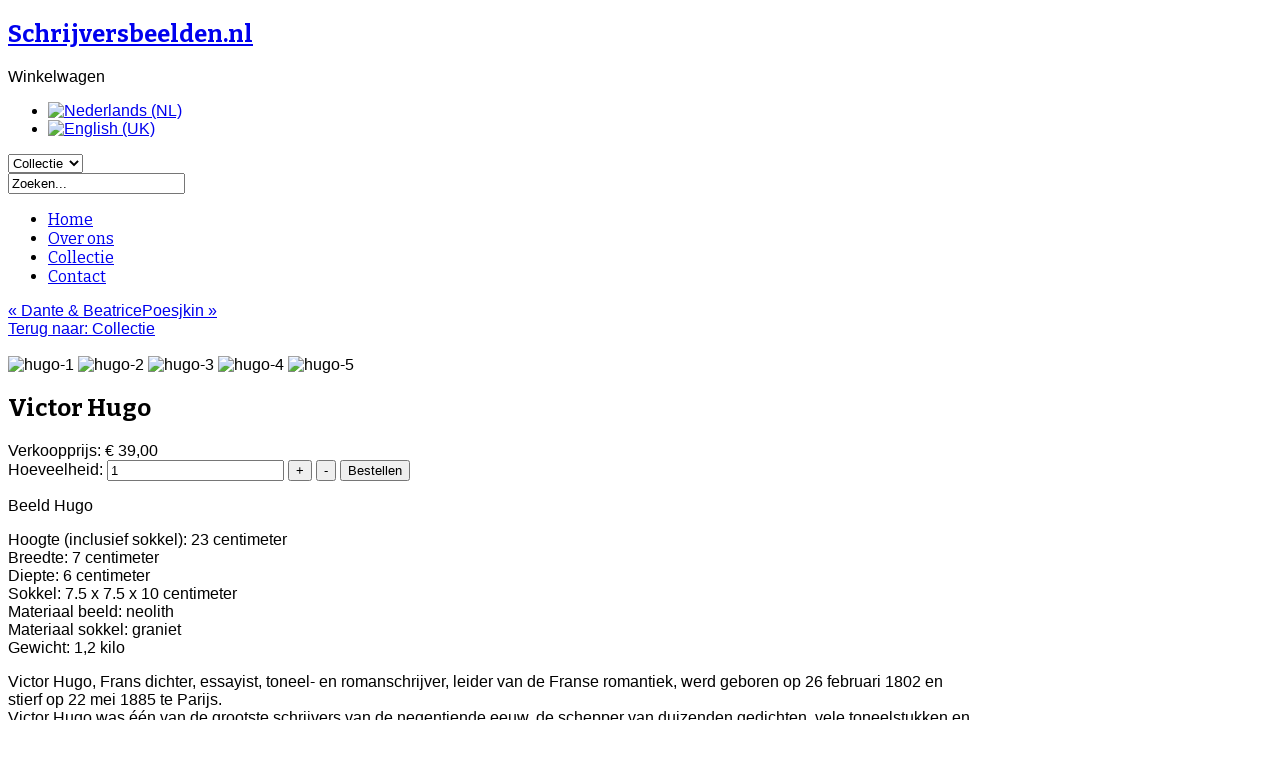

--- FILE ---
content_type: text/html; charset=utf-8
request_url: https://www.schrijversbeelden.nl/nl/collectie/victor-hugo-detail
body_size: 8270
content:
<!DOCTYPE html>
<html lang="nl-nl" >
<head>
		<!-- Global site tag (gtag.js) - Google Analytics -->
		<script async src="https://www.googletagmanager.com/gtag/js?id=UA-7393438-20"></script>
		<script>
		  window.dataLayer = window.dataLayer || [];
		  function gtag(){dataLayer.push(arguments);}
		  gtag('js', new Date());

		  gtag('config', 'UA-7393438-20');
		</script>

		        	<meta name="viewport" content="width=device-width, initial-scale=1, maximum-scale=2.0">
	    <base href="https://www.schrijversbeelden.nl/nl/collectie/victor-hugo-detail" />
	<meta http-equiv="content-type" content="text/html; charset=utf-8" />
	<meta name="title" content="Victor Hugo" />
	<meta name="description" content="Victor Hugo Collectie " />
	<meta name="generator" content="Joomla! - Open Source Content Management" />
	<title>Collectie: Victor Hugo</title>
	<link href="https://www.schrijversbeelden.nl/nl/collectie/victor-hugo-detail" rel="canonical" />
	<link href="https://www.schrijversbeelden.nl/templates/gk_shop_and_buy/images/favicon.ico" rel="shortcut icon" type="image/vnd.microsoft.icon" />
	<link href="https://www.schrijversbeelden.nl/nl/component/search/?Itemid=684&amp;virtuemart_product_id=150&amp;virtuemart_category_id=13&amp;format=opensearch" rel="search" title="Zoeken Schrijversbeelden.nl" type="application/opensearchdescription+xml" />
	<link href="/components/com_virtuemart/assets/css/jquery.fancybox-1.3.4.css?vmver=fcdb51d4" rel="stylesheet" type="text/css" />
	<link href="/media/system/css/modal.css?c508fd58a67853900aa8133a5a615d08" rel="stylesheet" type="text/css" />
	<link href="https://www.schrijversbeelden.nl/templates/gk_shop_and_buy/css/bs-modal.min.css" rel="stylesheet" type="text/css" />
	<link href="https://www.schrijversbeelden.nl/templates/gk_shop_and_buy/css/k2.css" rel="stylesheet" type="text/css" />
	<link href="https://www.schrijversbeelden.nl/templates/gk_shop_and_buy/css/popovers.css" rel="stylesheet" type="text/css" />
	<link href="https://www.schrijversbeelden.nl/templates/gk_shop_and_buy/css/normalize.css" rel="stylesheet" type="text/css" />
	<link href="https://www.schrijversbeelden.nl/templates/gk_shop_and_buy/css/layout.css" rel="stylesheet" type="text/css" />
	<link href="https://www.schrijversbeelden.nl/templates/gk_shop_and_buy/css/joomla.css" rel="stylesheet" type="text/css" />
	<link href="https://www.schrijversbeelden.nl/templates/gk_shop_and_buy/css/system/system.css" rel="stylesheet" type="text/css" />
	<link href="https://www.schrijversbeelden.nl/templates/gk_shop_and_buy/css/template.css" rel="stylesheet" type="text/css" />
	<link href="https://www.schrijversbeelden.nl/templates/gk_shop_and_buy/css/menu/menu.css" rel="stylesheet" type="text/css" />
	<link href="https://www.schrijversbeelden.nl/templates/gk_shop_and_buy/css/font-awesome.css" rel="stylesheet" type="text/css" />
	<link href="https://www.schrijversbeelden.nl/templates/gk_shop_and_buy/css/gk.stuff.css" rel="stylesheet" type="text/css" />
	<link href="https://www.schrijversbeelden.nl/templates/gk_shop_and_buy/css/vm.css" rel="stylesheet" type="text/css" />
	<link href="https://www.schrijversbeelden.nl/templates/gk_shop_and_buy/css/style1.css" rel="stylesheet" type="text/css" />
	<link href="https://www.schrijversbeelden.nl/templates/gk_shop_and_buy/css/typography/typography.style1.css" rel="stylesheet" type="text/css" />
	<link href="//fonts.googleapis.com/css?family=Bitter:400,400italic,700" rel="stylesheet" type="text/css" />
	<link href="/media/mod_languages/css/template.css?c508fd58a67853900aa8133a5a615d08" rel="stylesheet" type="text/css" />
	<style type="text/css">
.childcontent .gkcol { width: 220px; }body button, 
.header,
.featured-view .spacer h3, 
.latest-view .spacer h3, 
.topten-view .spacer h3, 
.related-products-view .spacer h3, 
.browse-view .row .product .spacer h2,
.category-view .row .category .spacer h2,
h1,h2,h3,h4,h5,h6,
.box.bigtitle .header,
.gkMenu > ul > li,
h3.catProductTitle,
.product-overlay span,
#product-tabs li,
.gkPriceTable dt,
.gkPriceTable dd.gkPrice,
#gkMenuOverlayContent li,
.gkPrice,
.gkTotal,
.itemAuthorData h3 { font-family: 'Bitter', Arial, sans-serif; }
body,
#gkTopMenu,
#btnCart,
#gkFooter,
.catProductPrice,
.gkNspPM-ProductGallery2 .PricetaxAmount,
.gkNspPM-ProductGallery2 .gkAddToCart input.addtocart-button,
.gkNspPM-ProductGallery2 .gkReadon,
.gkMenu > ul li div.childcontent li,
#com-form-login > h4,
.pane-sliders .panel h3 { font-family: Arial, Helvetica, sans-serif; }
.blank { font-family: Verdana, Geneva, sans-serif; }
.blank { font-family: Arial, Helvetica, sans-serif; }
@media screen and (max-width: 750px) {
	    	#k2Container .itemsContainer { width: 100%!important; } 
	    	.cols-2 .column-1,
	    	.cols-2 .column-2,
	    	.cols-3 .column-1,
	    	.cols-3 .column-2,
	    	.cols-3 .column-3,
	    	.demo-typo-col2,
	    	.demo-typo-col3,
	    	.demo-typo-col4 {width: 100%; }
	    	}#gkContentWrap { width: 100%; }
.gkPage { max-width: 964px; }

	</style>
	<script type="application/json" class="joomla-script-options new">{"csrf.token":"2dc8e602ff16d4eeda5335aa59454acc","system.paths":{"root":"","base":""},"system.keepalive":{"interval":840000,"uri":"\/nl\/component\/ajax\/?format=json"}}</script>
	<script src="/media/jui/js/jquery.min.js?c508fd58a67853900aa8133a5a615d08" type="text/javascript"></script>
	<script src="/media/jui/js/jquery-noconflict.js?c508fd58a67853900aa8133a5a615d08" type="text/javascript"></script>
	<script src="/media/jui/js/jquery-migrate.min.js?c508fd58a67853900aa8133a5a615d08" type="text/javascript"></script>
	<script src="/components/com_virtuemart/assets/js/jquery-ui.min.js?vmver=1.9.2" type="text/javascript"></script>
	<script src="/components/com_virtuemart/assets/js/jquery.ui.autocomplete.html.js" type="text/javascript"></script>
	<script src="/components/com_virtuemart/assets/js/jquery.noconflict.js" type="text/javascript" async="async"></script>
	<script src="/components/com_virtuemart/assets/js/vmsite.js?vmver=fcdb51d4" type="text/javascript"></script>
	<script src="/components/com_virtuemart/assets/js/dynupdate.js?vmver=fcdb51d4" type="text/javascript"></script>
	<script src="/components/com_virtuemart/assets/js/fancybox/jquery.fancybox-1.3.4.pack.js?vmver=fcdb51d4" type="text/javascript" defer="defer"></script>
	<script src="/components/com_virtuemart/assets/js/vmprices.js?vmver=fcdb51d4" type="text/javascript"></script>
	<script src="/media/jui/js/bootstrap.min.js?c508fd58a67853900aa8133a5a615d08" type="text/javascript"></script>
	<script src="/media/system/js/mootools-core.js?c508fd58a67853900aa8133a5a615d08" type="text/javascript"></script>
	<script src="/media/system/js/core.js?c508fd58a67853900aa8133a5a615d08" type="text/javascript"></script>
	<script src="/media/system/js/mootools-more.js?c508fd58a67853900aa8133a5a615d08" type="text/javascript"></script>
	<script src="/media/system/js/modal.js?c508fd58a67853900aa8133a5a615d08" type="text/javascript"></script>
	<script src="https://www.schrijversbeelden.nl/templates/gk_shop_and_buy/js/gk.scripts.js" type="text/javascript"></script>
	<script src="https://www.schrijversbeelden.nl/templates/gk_shop_and_buy/js/gk.menu.js" type="text/javascript"></script>
	<script src="https://www.schrijversbeelden.nl/templates/gk_shop_and_buy/js/fitvids.jquery.js" type="text/javascript"></script>
	<!--[if lt IE 9]><script src="/media/system/js/polyfill.event.js?c508fd58a67853900aa8133a5a615d08" type="text/javascript"></script><![endif]-->
	<script src="/media/system/js/keepalive.js?c508fd58a67853900aa8133a5a615d08" type="text/javascript"></script>
	<script type="text/javascript">
//<![CDATA[ 
if (typeof Virtuemart === "undefined"){
	var Virtuemart = {};}
var vmSiteurl = 'https://www.schrijversbeelden.nl/' ;
Virtuemart.vmSiteurl = vmSiteurl;
var vmLang = '&lang=nl';
Virtuemart.vmLang = vmLang; 
var vmLangTag = 'nl';
Virtuemart.vmLangTag = vmLangTag;
var Itemid = '&Itemid=684';
Virtuemart.addtocart_popup = "1" ; 
var usefancy = true; //]]>

		jQuery(function($) {
			SqueezeBox.initialize({});
			initSqueezeBox();
			$(document).on('subform-row-add', initSqueezeBox);

			function initSqueezeBox(event, container)
			{
				SqueezeBox.assign($(container || document).find('a.modal').get(), {
					parse: 'rel'
				});
			}
		});

		window.jModalClose = function () {
			SqueezeBox.close();
		};

		// Add extra modal close functionality for tinyMCE-based editors
		document.onreadystatechange = function () {
			if (document.readyState == 'interactive' && typeof tinyMCE != 'undefined' && tinyMCE)
			{
				if (typeof window.jModalClose_no_tinyMCE === 'undefined')
				{
					window.jModalClose_no_tinyMCE = typeof(jModalClose) == 'function'  ?  jModalClose  :  false;

					jModalClose = function () {
						if (window.jModalClose_no_tinyMCE) window.jModalClose_no_tinyMCE.apply(this, arguments);
						tinyMCE.activeEditor.windowManager.close();
					};
				}

				if (typeof window.SqueezeBoxClose_no_tinyMCE === 'undefined')
				{
					if (typeof(SqueezeBox) == 'undefined')  SqueezeBox = {};
					window.SqueezeBoxClose_no_tinyMCE = typeof(SqueezeBox.close) == 'function'  ?  SqueezeBox.close  :  false;

					SqueezeBox.close = function () {
						if (window.SqueezeBoxClose_no_tinyMCE)  window.SqueezeBoxClose_no_tinyMCE.apply(this, arguments);
						tinyMCE.activeEditor.windowManager.close();
					};
				}
			}
		};
		
 $GKMenu = { height:true, width:true, duration: 250 };
$GK_TMPL_URL = "https://www.schrijversbeelden.nl/templates/gk_shop_and_buy";

$GK_URL = "https://www.schrijversbeelden.nl/";

	</script>
	<meta property="og:title" content="" />
	<meta property="og:type" content="website" />
	<meta property="og:image" content="https://www.schrijversbeelden.nl/" />
	<meta property="og:site_name" content="" />
	<meta property="og:description" content="" />
	<link rel="apple-touch-icon" href="https://www.schrijversbeelden.nl/templates/gk_shop_and_buy/images/touch-device.png">
	<link rel="apple-touch-icon-precomposed" href="https://www.schrijversbeelden.nl/templates/gk_shop_and_buy/images/touch-device.png">

    <link rel="stylesheet" href="https://www.schrijversbeelden.nl/templates/gk_shop_and_buy/css/small.desktop.css" media="(max-width: 1064px)" />
<link rel="stylesheet" href="https://www.schrijversbeelden.nl/templates/gk_shop_and_buy/css/tablet.css" media="(max-width: 1000px)" />
<link rel="stylesheet" href="https://www.schrijversbeelden.nl/templates/gk_shop_and_buy/css/small.tablet.css" media="(max-width: 820px)" />
<link rel="stylesheet" href="https://www.schrijversbeelden.nl/templates/gk_shop_and_buy/css/mobile.css" media="(max-width: 580px)" />
<link rel="stylesheet" href="https://www.schrijversbeelden.nl/templates/gk_shop_and_buy/css/override.css" />

<!--[if IE 9]>
<link rel="stylesheet" href="https://www.schrijversbeelden.nl/templates/gk_shop_and_buy/css/ie/ie9.css" type="text/css" />
<![endif]-->

<!--[if IE 8]>
<link rel="stylesheet" href="https://www.schrijversbeelden.nl/templates/gk_shop_and_buy/css/ie/ie8.css" type="text/css" />
<![endif]-->

<!--[if lte IE 7]>
<link rel="stylesheet" href="https://www.schrijversbeelden.nl/templates/gk_shop_and_buy/css/ie/ie7.css" type="text/css" />
<![endif]-->

<!--[if (gte IE 6)&(lte IE 8)]>
<script type="text/javascript" src="https://www.schrijversbeelden.nl/templates/gk_shop_and_buy/js/respond.js"></script>
<script type="text/javascript" src="https://www.schrijversbeelden.nl/templates/gk_shop_and_buy/js/selectivizr.js"></script>
<script type="text/javascript" src="http://html5shim.googlecode.com/svn/trunk/html5.js"></script>
<![endif]-->

	 </head>
<body data-tablet-width="1000" data-mobile-width="580" data-cart="true" data-smoothscroll="1">
		
	<div id="gkPreloader"><span></span></div>

	
    <div id="gkMainWrap">
    	<div id="gkHeaderNav" class="gkPage">
		    
<h2>
          <a href="https://www.schrijversbeelden.nl/" id="gkLogo" class="text">
		<span>Schrijversbeelden.nl</span>
        <small class="gkLogoSlogan"></small>
     </a>
     </h2>

<div id="btnCart" data-url="index.php?lang=&amp;tmpl=cart" data-text="Winkelwagen" data-loading="Laden">Winkelwagen</div>

<div id="gkTopMenu">
	<div class="mod-languages">

	<ul class="lang-inline" dir="ltr">
									<li class="lang-active">
			<a href="https://www.schrijversbeelden.nl/nl/collectie/victor-hugo-detail">
												<img src="/media/mod_languages/images/nl.gif" alt="Nederlands (NL)" title="Nederlands (NL)" />										</a>
			</li>
								<li>
			<a href="/en/collection">
												<img src="/media/mod_languages/images/en.gif" alt="English (UK)" title="English (UK)" />										</a>
			</li>
				</ul>

</div>

</div>

		    		    <div id="gkMobileMenu">
		    	<i class="icon-reorder"></i>
		    	<select id="mobileMenu" onChange="window.location.href=this.value;" class="chzn-done">
		    	<option  value="https://www.schrijversbeelden.nl/">Home</option><option  value="/nl/over">Over ons</option><option selected="selected"  value="/nl/collectie">Collectie</option><option  value="/nl/contact-nl">Contact</option>		    	</select>
		    </div>
		    
		    		    <div id="gkSearch">
		    	<form action="/nl/collectie" method="post">
	<div class="search">
		<input name="searchword" id="mod-search-searchword" maxlength="200"  class="inputbox" type="text" size="20" value="Zoeken..."  onblur="if (this.value=='') this.value='Zoeken...';" onfocus="if (this.value=='Zoeken...') this.value='';" />	<input type="hidden" name="task" value="search" />
	<input type="hidden" name="option" value="com_search" />
	<input type="hidden" name="Itemid" value="9999" />
	</div>
</form>

		    </div>
		    
		    		    <div id="gkMainMenu" class="gkMenuClassic">
		    	<nav id="gkExtraMenu" class="gkMenu">
<ul class="gkmenu level0"><li  class="first"><a href="https://www.schrijversbeelden.nl/"  class=" first" id="menu798"  >Home</a></li><li ><a href="/nl/over"  id="menu744"  >Over ons</a></li><li  class="active"><a href="/nl/collectie"  class=" active" id="menu684"  >Collectie</a></li><li  class="last"><a href="/nl/contact-nl"  class=" last" id="menu748"  >Contact</a></li></ul>
</nav>		    </div>
		        	</div>

		<div id="gkPageContent">
	    	
	    	<section id="gkContent" class="gkPage">
				<div id="gkContentWrap" class="gkNoSidebar">
					

					
					
					
					<div id="gkMainbody">
													
<div class="product-container productdetails-view productdetails">
            <div class="product-neighbours">
		    <a href="/nl/collectie/dante-beatrice-detail" rel="prev" class="previous-page" data-dynamic-update="1">&laquo; Dante & Beatrice</a><a href="/nl/collectie/poesjkin-detail" rel="next" class="next-page" data-dynamic-update="1">Poesjkin &raquo;</a>        </div>
        
                <div class="back-to-category">
        	<a href="/nl/collectie" class="product-details" title="Collectie">Terug naar: Collectie</a>
        </div>
    
	<div class="productDetails">
	    <div>
	    		<div class="main-image">
		<a  rel='vm-additional-images' href="https://www.schrijversbeelden.nl/images/stories/virtuemart/product/hugo-1.jpg"><img src="/images/stories/virtuemart/product/hugo-1.jpg" alt=""  /></a>	</div>
	<div class="additional-images">
				<img src="/images/stories/virtuemart/product/resized/hugo-1_300x400.jpg" alt="hugo-1" class="product-image" style="cursor: pointer" /><a href="/images/stories/virtuemart/product/hugo-1.jpg"  class="product-image image-0" style="display:none;" title="" rel="vm-additional-images"></a>				<img src="/images/stories/virtuemart/product/resized/hugo-2_300x400.jpg" alt="hugo-2" class="product-image" style="cursor: pointer" /><a href="/images/stories/virtuemart/product/hugo-2.jpg"  class="product-image image-1" style="display:none;" title="" rel="vm-additional-images"></a>				<img src="/images/stories/virtuemart/product/resized/hugo-3_300x400.jpg" alt="hugo-3" class="product-image" style="cursor: pointer" /><a href="/images/stories/virtuemart/product/hugo-3.jpg"  class="product-image image-2" style="display:none;" title="" rel="vm-additional-images"></a>				<img src="/images/stories/virtuemart/product/resized/hugo-4_300x400.jpg" alt="hugo-4" class="product-image" style="cursor: pointer" /><a href="/images/stories/virtuemart/product/hugo-4.jpg"  class="product-image image-3" style="display:none;" title="" rel="vm-additional-images"></a>				<img src="/images/stories/virtuemart/product/resized/hugo-5_300x400.jpg" alt="hugo-5" class="product-image" style="cursor: pointer" /><a href="/images/stories/virtuemart/product/hugo-5.jpg"  class="product-image image-4" style="display:none;" title="" rel="vm-additional-images"></a>	</div>

	   	</div>
	   	<div>
		    <h1 itemprop="name">Victor Hugo</h1>
	    		
	        <div class="product-additional-info">
			    			    
			    	        </div>
			
			
			<div class="vm-product-details-container">
			    <div class="spacer-buy-area">
								<div class="product-price" id="productPrice150">
					<div class="PricesalesPrice vm-display vm-price-value"><span class="vm-price-desc">Verkoopprijs: </span><span class="PricesalesPrice">€ 39,00</span></div>				</div>
					
								
								
								<div class="addtocart-area">
					<form method="post" class="product js-recalculate" action="/nl/collectie">
						
									
							<div class="addtocart-bar">
							<script type="text/javascript">
									function check(obj) {
							 		// use the modulus operator '%' to see if there is a remainder
									remainder=obj.value % 1;
									quantity=obj.value;
							 		if (remainder  != 0) {
							 			alert('U kunt dit artikel alleen kopen in hoeveelheden van 1 stuks!!');
							 			obj.value = quantity-remainder;
							 			return false;
							 			}
							 		return true;
							 		}
							</script> 
							
																									<label for="quantity150" class="quantity_box">Hoeveelheid: </label>
									<span class="quantity-box">
										<input type="text" class="quantity-input js-recalculate" name="quantity[]"
											   onblur="Virtuemart.checkQuantity(this,1,'U kunt dit artikel alleen kopen in hoeveelheden van %s stuks!');"
											   onclick="Virtuemart.checkQuantity(this,1,'U kunt dit artikel alleen kopen in hoeveelheden van %s stuks!');"
											   onchange="Virtuemart.checkQuantity(this,1,'U kunt dit artikel alleen kopen in hoeveelheden van %s stuks!');"
											   onsubmit="Virtuemart.checkQuantity(this,1,'U kunt dit artikel alleen kopen in hoeveelheden van %s stuks!');"
											   value="1" init="1" step="1"  />
									</span>
										<span class="quantity-controls js-recalculate">
										<input type="button" value="+" class="quantity-controls quantity-plus"/>
										<input type="button" value="-" class="quantity-controls quantity-minus"/>
									</span>
												
									<span class="addtocart-button">
										<input type="submit" name="addtocart" class="addtocart-button" value="Bestellen" title="Bestellen" />									</span>
									<noscript><input type="hidden" name="task" value="add"/></noscript> 			
							</div>						<input type="hidden" name="option" value="com_virtuemart"/>
						<input type="hidden" name="view" value="cart"/>
						<input type="hidden" name="virtuemart_product_id[]" value="150"/>
						<input type="hidden" name="pid" value="150"/>
						<input type="hidden" name="pname" value="Victor Hugo"/>
						<input type="hidden" name="Itemid" value="684"/>					</form>
				</div>
							    </div>
			</div>
		</div>
    </div>
	

	
	<div id="product-tabs-content">
		<div class="product-description gk-product-tab active">
					        <div class="product-description">
										<p>Beeld Hugo</p>
<p>Hoogte (inclusief sokkel): 23 centimeter<br />Breedte: 7 centimeter<br />Diepte: 6 centimeter<br />Sokkel: 7.5 x 7.5 x 10 centimeter<br />Materiaal beeld: neolith<br />Materiaal sokkel: graniet<br />Gewicht: 1,2 kilo</p>
<p>Victor Hugo, Frans dichter, essayist, toneel- en romanschrijver, leider van de Franse romantiek, werd geboren op 26 februari 1802 en stierf op 22 mei 1885 te Parijs.<br />Victor Hugo was één van de grootste schrijvers van de negentiende eeuw, de schepper van duizenden gedichten, vele toneelstukken en beroemde romans. Hij was daarnaast ook een man met uitgesproken opvattingen over politieke en sociale misstanden. Zijn leven lang streed hij tegen de doodstraf en pleitte hij voor verheffing van het volk, door middel van verplicht gratis onderwijs.</p>
<p>Tot zijn beroemdste werken behoren Notre-Dame de Paris (De klokkenluider van de Notre Dame) uit 1831, en Les Misérables uit 1862.<br />Toen Hugo 22 mei 1885 stierf, kreeg hij een staatsbegrafenis en werd hij bijgezet in het Pantheón. Grote massa’s Fransen bewezen hem de laatste eer, de 'vader van de negentiende eeuw' en de 'reus onder de schrijvers'.</p>
<p>Een allesbepalende gebeurtenis in het leven van Hugo is de dood van zijn dochter Léopoldine geweest. Het verlies van zijn dochter viel Hugo zeer zwaar, temeer omdat hij het niet gehaald had om op tijd op haar begrafenis te zijn. Het duurde drie jaar eer hij het aandurfde haar graf te bezoeken, een ervaring die hij neerschreef in het gedicht Demain dès l'aube, een van de mooiste gedichten uit de wereldliteratuur:</p>
<p>Demain, dès l'aube...<br />Demain, dès l'aube, à l'heure où blanchit la campagne,<br />Je partirai. Vois-tu, je sais que tu m'attends.<br />J'irai par la forêt, j'irai par la montagne.<br />Je ne puis demeurer loin de toi plus longtemps.<br />Je marcherai les yeux fixés sur mes pensées,<br />Sans rien voir au dehors, sans entendre aucun bruit,<br />Seul, inconnu, le dos courbé, les mains croisées,<br />Triste, et le jour pour moi sera comme la nuit.<br />Je ne regarderai ni l'or du soir qui tombe,<br />Ni les voiles au loin descendant vers Harfleur,<br />Et quand j'arriverai, je mettrai sur ta tombe<br />Un bouquet de houx vert et de bruyère en fleur.<br /><br />In de fantastische vertaling van de onovertroffen Nederlandse vertaler Peter Verstegen</p>
<p>Morgen, zodra het gloort<br /><br />Ik weet dat jij daar op mij wacht. Dus zal ik gaan,<br />Morgen, zodra het gloort, zodra de velden lichten.<br />Hier blijven kan ik niet, zo ver bij jou vandaan.<br />Door 't bos, over de berg, zal ik mijn schreden richten.<br />Ik zie niets om mij heen, ik hoor ook geen gedruis,<br />Ik loop maar en heb enkel oog voor mijn gedachten,<br />Triest en gekromd, de handen op de rug gekruist,<br />Alleen, geen die mij kent, mijn dagen zijn als nachten.<br />Ik zie het avondgoud dat neerdaalt zelfs niet meer,<br />Ook niet de zeilen ginds die op Harfleur afglijden,<br />En als ik bij haar graf kom, leg ik voor haar neer<br />Een tuiltje groene hulst met wat bloeiende heide.</p>		        </div>
					</div>
		
		
			</div>
	
	
	
	    		
		

<script id="updDynamicListeners-js" type="text/javascript">//<![CDATA[ 
jQuery(document).ready(function() { // GALT: Start listening for dynamic content update.
	// If template is aware of dynamic update and provided a variable let's
	// set-up the event listeners.
	//if (Virtuemart.container)
		Virtuemart.updateDynamicUpdateListeners();

}); //]]>
</script><script id="ready.vmprices-js" type="text/javascript">//<![CDATA[ 
jQuery(document).ready(function($) {

		Virtuemart.product($("form.product"));
}); //]]>
</script><script id="popups-js" type="text/javascript">//<![CDATA[ 
jQuery(document).ready(function($) {
		
		$('a.ask-a-question, a.printModal, a.recommened-to-friend, a.manuModal').click(function(event){
		  event.preventDefault();
		  $.fancybox({
			href: $(this).attr('href'),
			type: 'iframe',
			height: 550
			});
		  });
		
	}); //]]>
</script><script id="imagepopup-js" type="text/javascript">//<![CDATA[ 
jQuery(document).ready(function() {
		Virtuemart.updateImageEventListeners()
	});
	Virtuemart.updateImageEventListeners = function() {
		jQuery("a[rel=vm-additional-images]").fancybox({
			"titlePosition" 	: "inside",
			"transitionIn"	:	"elastic",
			"transitionOut"	:	"elastic"
		});
		jQuery(".additional-images a.product-image.image-0").removeAttr("rel");
		jQuery(".additional-images img.product-image").click(function() {
			jQuery(".additional-images a.product-image").attr("rel","vm-additional-images" );
			jQuery(this).parent().children("a.product-image").removeAttr("rel");
			var src = jQuery(this).next("a.product-image").attr("href");
			jQuery(".main-image img").attr("src",src);
			jQuery(".main-image img").attr("alt",this.alt );
			jQuery(".main-image a").attr("href",src );
			jQuery(".main-image a").attr("title",this.alt );
			jQuery(".main-image .vm-img-desc").html(this.alt);
		}); 
	} //]]>
</script><script id="ajaxContent-js" type="text/javascript">//<![CDATA[ 
Virtuemart.container = jQuery('.productdetails-view');
Virtuemart.containerSelector = '.productdetails-view'; //]]>
</script><script id="gk-vm-addons-js" type="text/javascript">//<![CDATA[ 
initGKVMFeatures();
jQuery('body').on('updateVirtueMartProductDetail', function() { initGKVMFeatures(); });
function initGKVMFeatures() {
	var tabs = jQuery('#product-tabs');
    // if tabs exists
    if(tabs.length && tabs.find('li').length > 1) {
        // initialization
        tabs.find('li').first().addClass('active');
        var contents = jQuery('#product-tabs-content');
        contents.children('div').css('display', 'none');
        contents.children('div').first().addClass('active');
        // add events to the tabs
        tabs.find('li').each(function(i, tab) {
        	var tab = jQuery(tab);
            tab.click(function() {
                var toggle = tab.attr('data-toggle');
                contents.children('div').removeClass('active');
                jQuery(contents.children().get(i)).addClass('active');
                tabs.find('li').removeClass('active');
                tab.addClass('active');                
            });
        });
    }
} //]]>
</script>
<script type="application/ld+json">
{
  "@context": "http://schema.org/",
  "@type": "Product",
  "name": "Victor Hugo",
    "image": "https://www.schrijversbeelden.nl/images/stories/virtuemart/product/hugo-1.jpg",
      "description": "Beeld Hugo
Hoogte (inclusief sokkel): 23 centimeterBreedte: 7 centimeterDiepte: 6 centimeterSokkel: 7.5 x 7.5 x 10 centimeterMateriaal beeld: neolithMateriaal sokkel: granietGewicht: 1,2 kilo
Victor Hugo, Frans dichter, essayist, toneel- en romanschrijver, leider van de Franse romantiek, werd geboren op 26 februari 1802 en stierf op 22 mei 1885 te Parijs.Victor Hugo was één van de grootste schrijvers van de negentiende eeuw, de schepper van duizenden gedichten, vele toneelstukken en beroemde romans. Hij was daarnaast ook een man met uitgesproken opvattingen over politieke en sociale misstanden. Zijn leven lang streed hij tegen de doodstraf en pleitte hij voor verheffing van het volk, door middel van verplicht gratis onderwijs.
Tot zijn beroemdste werken behoren Notre-Dame de Paris (De klokkenluider van de Notre Dame) uit 1831, en Les Misérables uit 1862.Toen Hugo 22 mei 1885 stierf, kreeg hij een staatsbegrafenis en werd hij bijgezet in het Pantheón. Grote massa’s Fransen bewezen hem de laatste eer, de 'vader van de negentiende eeuw' en de 'reus onder de schrijvers'.
Een allesbepalende gebeurtenis in het leven van Hugo is de dood van zijn dochter Léopoldine geweest. Het verlies van zijn dochter viel Hugo zeer zwaar, temeer omdat hij het niet gehaald had om op tijd op haar begrafenis te zijn. Het duurde drie jaar eer hij het aandurfde haar graf te bezoeken, een ervaring die hij neerschreef in het gedicht Demain dès l'aube, een van de mooiste gedichten uit de wereldliteratuur:
Demain, dès l'aube...Demain, dès l'aube, à l'heure où blanchit la campagne,Je partirai. Vois-tu, je sais que tu m'attends.J'irai par la forêt, j'irai par la montagne.Je ne puis demeurer loin de toi plus longtemps.Je marcherai les yeux fixés sur mes pensées,Sans rien voir au dehors, sans entendre aucun bruit,Seul, inconnu, le dos courbé, les mains croisées,Triste, et le jour pour moi sera comme la nuit.Je ne regarderai ni l'or du soir qui tombe,Ni les voiles au loin descendant vers Harfleur,Et quand j'arriverai, je mettrai sur ta tombeUn bouquet de houx vert et de bruyère en fleur.In de fantastische vertaling van de onovertroffen Nederlandse vertaler Peter Verstegen
Morgen, zodra het gloortIk weet dat jij daar op mij wacht. Dus zal ik gaan,Morgen, zodra het gloort, zodra de velden lichten.Hier blijven kan ik niet, zo ver bij jou vandaan.Door 't bos, over de berg, zal ik mijn schreden richten.Ik zie niets om mij heen, ik hoor ook geen gedruis,Ik loop maar en heb enkel oog voor mijn gedachten,Triest en gekromd, de handen op de rug gekruist,Alleen, geen die mij kent, mijn dagen zijn als nachten.Ik zie het avondgoud dat neerdaalt zelfs niet meer,Ook niet de zeilen ginds die op Harfleur afglijden,En als ik bij haar graf kom, leg ik voor haar neerEen tuiltje groene hulst met wat bloeiende heide.",
      "offers":{
    "@type": "Offer",
    "priceCurrency": "EUR",
    "price": "39"
  }
}
</script></div><!-- .productDetails -->

											</div>

									</div>

					    	</section>
    	</div>

		
	    	</div>

    
<footer id="gkFooter" class="gkPage">
          <div id="gkFooterNav">
          <ul class="nav menu mod-list">
<li class="item-152"><a href="/nl/" >Home</a></li><li class="item-807"><a href="/nl/winkelwagen" >Winkelwagen</a></li><li class="item-468"><a href="/nl/contact-nl" >Contact</a></li><li class="item-777"><a href="/nl/algemene-voorwaarden" >Algemene voorwaarden</a></li></ul>

     </div>
               <p id="gkCopyrights">
          &copy; Schrijversbeelden.nl  All rights reserved.     </p>
          </footer>

   	
   	
   	
<div id="gkPopupLogin">	
	<div class="gkPopupWrap">
		<i class="gk-icon-cross"></i>
		<div id="loginForm">
			<h3>Inloggen <small> or <a href="https://www.schrijversbeelden.nl/index.php?option=com_users&amp;view=registration">Registreer</a></small></h3>
			
			<div class="clear overflow">
									<form action="https://www.schrijversbeelden.nl/nl/collectie/victor-hugo-detail" method="post" id="login-form" class="form-inline">
		<fieldset class="userdata">
				<p id="form-login-username">
						<label for="modlgn-username">Gebruikersnaam</label>
						<input id="modlgn-username" type="text" name="username" class="inputbox"  size="24" />
				</p>
				<p id="form-login-password">
						<label for="modlgn-passwd">Wachtwoord</label>
						<input id="modlgn-passwd" type="password" name="password" class="inputbox" size="24"  />
				</p>
								<div id="form-login-buttons">
						<input type="submit" name="Submit" class="button" value="Inloggen" />
						
						
				</div>
				<input type="hidden" name="option" value="com_users" />
				<input type="hidden" name="task" value="user.login" />
				<input type="hidden" name="return" value="aHR0cHM6Ly93d3cuc2NocmlqdmVyc2JlZWxkZW4ubmwvbmwvY29sbGVjdGllL3ZpY3Rvci1odWdvLWRldGFpbA==" />
				<input type="hidden" name="2dc8e602ff16d4eeda5335aa59454acc" value="1" />		</fieldset>
		<ul>
				<li> <a href="/nl/component/users/?view=reset&amp;Itemid=798"> Wachtwoord vergeten?</a> </li>
				<li> <a href="/nl/component/users/?view=remind&amp;Itemid=798"> Gebruikersnaam vergeten?</a> </li>
		</ul>
		<div class="posttext">  </div>
</form>

								
							</div>
		</div>	     
	</div>
</div>
   	
	
<div id="gkPopupCart">	
	<div class="gkPopupWrap">
		<i class="gk-icon-cross"></i>
		<div id="gkAjaxCart"></div>
	</div>
</div>
   	<div id="gkPopupOverlay"></div>
   	

<!-- +1 button -->

<!-- twitter -->


<!-- Pinterest script --> 

	
	<script>
	jQuery(document).ready(function(){
   		// Target your .container, .wrapper, .post, etc.
   		jQuery("body").fitVids();
	});
	</script>
</body>
</html>